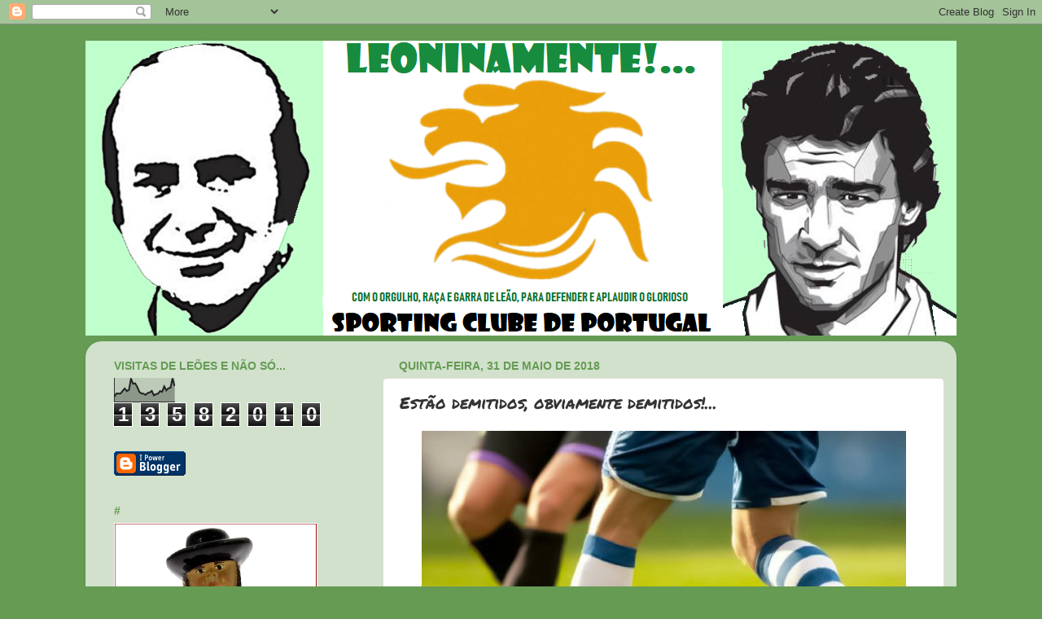

--- FILE ---
content_type: text/html; charset=UTF-8
request_url: https://leoninamente.blogspot.com/b/stats?style=BLACK_TRANSPARENT&timeRange=ALL_TIME&token=APq4FmC7q6UQDPRSwJGik1ascU7Ox4E8LLWBiH6InVeeC9jwBJN42SHxixcJ3lcvAb3tZm-qgrZvr4gtFPYb8F8qDP9IBZFNNA
body_size: -9
content:
{"total":13582010,"sparklineOptions":{"backgroundColor":{"fillOpacity":0.1,"fill":"#000000"},"series":[{"areaOpacity":0.3,"color":"#202020"}]},"sparklineData":[[0,23],[1,36],[2,35],[3,36],[4,47],[5,57],[6,46],[7,51],[8,98],[9,77],[10,79],[11,64],[12,43],[13,36],[14,35],[15,30],[16,38],[17,40],[18,47],[19,28],[20,33],[21,35],[22,46],[23,43],[24,66],[25,49],[26,58],[27,60],[28,100],[29,67]],"nextTickMs":44444}

--- FILE ---
content_type: text/html; charset=utf-8
request_url: https://www.google.com/recaptcha/api2/aframe
body_size: 268
content:
<!DOCTYPE HTML><html><head><meta http-equiv="content-type" content="text/html; charset=UTF-8"></head><body><script nonce="F1OwPNvii8HlzdhRUxIQMA">/** Anti-fraud and anti-abuse applications only. See google.com/recaptcha */ try{var clients={'sodar':'https://pagead2.googlesyndication.com/pagead/sodar?'};window.addEventListener("message",function(a){try{if(a.source===window.parent){var b=JSON.parse(a.data);var c=clients[b['id']];if(c){var d=document.createElement('img');d.src=c+b['params']+'&rc='+(localStorage.getItem("rc::a")?sessionStorage.getItem("rc::b"):"");window.document.body.appendChild(d);sessionStorage.setItem("rc::e",parseInt(sessionStorage.getItem("rc::e")||0)+1);localStorage.setItem("rc::h",'1769444739729');}}}catch(b){}});window.parent.postMessage("_grecaptcha_ready", "*");}catch(b){}</script></body></html>